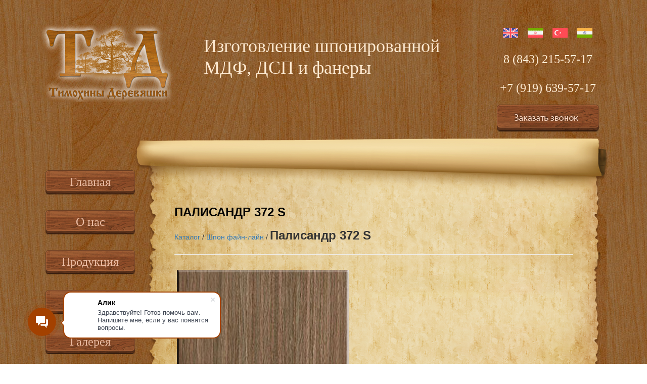

--- FILE ---
content_type: text/html; charset=UTF-8
request_url: https://www.tderevo.ru/products/123.html
body_size: 5050
content:
<!DOCTYPE HTML>
<html lang="ru-RU">
<head>
  <title>Палисандр 372 S | ООО "Тимохины деревяшки"</title>

  <meta name="twitter:" content="">
  <meta charset="UTF-8">
  <meta http-equiv="X-UA-Compatible" content="IE=edge">
  <meta name="keywords" content="шпон, шпонированная плита, МДФ шпонированная шпоном файн-лайн Палисандр 372 S, яркая структура файна."/>
  <meta name="description" content="Плита МДФ шпонированная шпоном файн-лайн Палисандр 372 S используется в производстве мебели, в отделке помещений, в различного рода декоративной отделке отдельных частей мебели. "/>

  <link href="https://fonts.googleapis.com/css?family=Lato:400,700" rel="stylesheet">
  <link href="/design/css/main.css" type="text/css" rel="stylesheet">
  <link rel="shortcut icon" href="/favicon.ico">

  <link rel="stylesheet" href="https://maxcdn.bootstrapcdn.com/bootstrap/3.3.7/css/bootstrap.min.css"
          integrity="sha384-BVYiiSIFeK1dGmJRAkycuHAHRg32OmUcww7on3RYdg4Va+PmSTsz/K68vbdEjh4u" crossorigin="anonymous">

   <script src="//code.jquery.com/jquery-1.12.0.min.js"></script>
   <script src="//code.jquery.com/jquery-migrate-1.2.1.min.js"></script>

  <script src="https://maxcdn.bootstrapcdn.com/bootstrap/3.3.7/js/bootstrap.min.js"
            integrity="sha384-Tc5IQib027qvyjSMfHjOMaLkfuWVxZxUPnCJA7l2mCWNIpG9mGCD8wGNIcPD7Txa"
            crossorigin="anonymous"></script>

  <!-- Facebook Pixel Code -->
<script>
!function(f,b,e,v,n,t,s){if(f.fbq)return;n=f.fbq=function(){n.callMethod?
n.callMethod.apply(n,arguments):n.queue.push(arguments)};if(!f._fbq)f._fbq=n;
n.push=n;n.loaded=!0;n.version='2.0';n.queue=[];t=b.createElement(e);t.async=!0;
t.src=v;s=b.getElementsByTagName(e)[0];s.parentNode.insertBefore(t,s)}(window,
document,'script','https://connect.facebook.net/en_US/fbevents.js');
fbq('init', '112132412810898'); // Insert your pixel ID here.
fbq('track', 'PageView');
</script>
<noscript><img height="1" width="1" style="display:none"
src="https://www.facebook.com/tr?id=112132412810898&ev=PageView&noscript=1"
/></noscript>
<!-- DO NOT MODIFY -->
<!-- End Facebook Pixel Code -->

<script type="text/javascript">(window.Image ? (new Image()) : document.createElement('img')).src = 'https://vk.com/rtrg?p=VK-RTRG-152639-fF7Pw';</script>

  <meta name="yandex-verification" content="d5d91790ff81ecf2" />
</head>
<body>
	<div id="main">
<!--		<div class="col-xs-12" style="margin-bottom: 15px;"> -->
    <div class="col-xs-12">
        <div class="col-xs-3"><div id="logo">
                <a href="/"><img style="padding-top: 50px;" src="/design/img/logo.png"/></a>
            </div>
        </div>
        <div class="col-xs-6">
            <div id="desc" style="width: 585px;font-size: 36px;padding: 55px 20px 0px 70px;text-align: left;">
                Изготовление шпонированной<br/>МДФ, ДСП и фанеры
            </div>
        </div>

<div class="col-xs-3" style="margin-top: 35px;">
        <div id="desc" style="width: 253px">

            <div class="lang">
              <ul>
                <li>
                  <button class="lang-button" data-id="0">
                    <!-- <span>English</span> -->
                    <img src="/design/img/flags/en.svg" alt="flag" />
                  </button>
                </li>
                <li>
                  <button class="lang-button" data-id="1">
                    <!-- <span>Hindi</span> -->
                    <img src="/design/img/flags/iran.svg" alt="flag" />
                  </button>
                </li>
                <li>
                  <button class="lang-button" data-id="2">
                    <!-- <span>Perska</span> -->
                    <img src="/design/img/flags/turkey.svg" alt="flag" />
                  </button>
                </li>
                <li>
                  <button class="lang-button" data-id="3">
                    <!-- <span>Turecka</span> -->
                    <img src="/design/img/flags/india.svg" alt="flag" />
                  </button>
                </li>
              </ul>
            </div>

            <span style="font-size: 24px;">8 (843) 215-57-17<br>+7 (919) 639-57-17</span>
            <p>
                <button class="callback-btn" data-toggle="modal" data-target="#callback">
                    <img src="/design/img/Button.png" alt="31">
                </button>
            </p>
        </div>
    </div>
    </div>
		<div class="clear"></div>
		<div id="menu">
		<ul style="padding: 52px 0px;">
    <li class="odd_home"><a href="/" class='menubtn'>Главная</a></li><li class="odd_about"><a href="/pages/about.html" class='menubtn'>О нас</a></li><li class="odd_products"><a href="/pages/products.html" class='menubtn'>Продукция</a></li><li class="odd_articles"><a href="/pages/articles.html" class='menubtn'>Статьи</a></li><li class="odd_gallery"><a href="/pages/gallery.html" class='menubtn'>Галерея</a></li><li class="odd_price"><a href="/pages/price.html" class='menubtn'>Прайс</a></li><li class="odd_order"><a href="/pages/order.html" class='menubtn'>Заказ</a></li><li class="odd_contacts"><a href="/pages/contacts.html" class='menubtn'>Контакты</a></li><li class="odd_sendCall"><a href="/pages/sendCall.html" class='menubtn'>Заказать звонок</a></li>
		</ul>
    <br>
    <div id="banner">
<!--	  <a href="/news/17.html"><img src="/design/img/vmebel.gif" alt="Выставка Мебель-2018" border="0"></a> -->
<!--  	  <img src="/design/img/9may.png" alt="9 мая" border="0"> -->
	  </div>
		<br>
    <span class='left_news_header'>Последние новости:</span><div class="left_news_item">23.01.2026 г.<br><a href='/news/81.html'>Плинтуса из шпонированного МДФ</a></div><div class="left_news_item">21.01.2026 г.<br><a href='/news/80.html'>Мультишпон 607S</a></div><div class="left_news_item">14.01.2026 г.<br><a href='/news/79.html'>Старый Новый год!</a></div><span class="left_news_item"><a href="/pages/news.html">Все новости...</a></span>
    <br><br>

		</div>
		<div id="content">
		<div id="contenttop"></div>
			<div id="textblock">





<H1>Палисандр 372 S</H1>
<A HREF="/pages/products.html">Каталог</A> <A HREF="/products/g.html"></A> / <A HREF="/products/g2.html">Шпон файн-лайн</A> /  <FONT SIZE='+2'><strong>Палисандр 372 S</strong></FONT><HR><img class="alignnone" title="Палисандр 372 S" src="/img/123.jpg" alt="Палисандр 372 S" width="350" /><br />Плита МДФ шпонированная шпоном файн-лайн Палисандр 372 S богата цветовой гаммой и используется в различных художественных вариантах.
			</div>
		<div id="contentbottom"></div>
		</div>
		<div class="clear"></div>
		<div id="bottom">




  <div class="col-xs-12" style="padding: 0px 5px; font-family: Conv_cyrillic_old; font-size: 12pt; color: #ffebd3; text-decoration: none; margin-bottom: 15px;">
        <!--  <div class="col-xs-3">
             <p style="font-size: 24px"><strong>Наши партнеры:</strong></p><br>
             <p><a style="color: #000; font-size: 20px;" href="http://www.avantagm.ru/">Мебель из массива дерева</a></p>


          </div>
-->
          <div class="col-xs-5">
           <p style="font-size: 24px"><strong>Контакты:</strong><p><br>
            <p style="font-size: 18px; color: #ffebd3;">Производство: тел/моб. <b style="color: #ffebd3;">+7 (919) 63-95-717</b> Роман</p> <br>
            <p style="font-size: 18px; color: #ffebd3;">Отдел продаж: тел. <b style="color: #ffebd3;">8 (843) 215-57-17</b></p>
          </div>

          <div class="col-xs-4">
             <p style="font-size: 24px"><strong>Мы в социальных сетях:</strong></p><br>
<p>
<!--  <a href="https://www.facebook.com/fanerovka/"><img class="alignleft size-full wp-image-289" src="/design/img/facebook.png"  /></a> -->
  <a href="https://vk.com/fanerovka"><img class="alignleft size-full wp-image-289" src="/design/img/vkontakte.png"  /></a>
<!--  <a href="https://www.instagram.com/tarasov5833/"><img class="alignleft size-full wp-image-289" src="/design/img/instagram.png"  /></a> -->
  <a href="https://www.youtube.com/channel/UCSJ9zvAPiK6gVR0wMSSFR5g"><img class="alignleft size-full wp-image-289" src="/design/img/youtube.png"  /></a>
</p>
<table>
<tr>
<td>
<!-- ================================= GOOGLE TRANSLATE ELEMENT ====================================== -->
<div id="google_translate_element"></div>
<script type="text/javascript">

var langTranslate = 'en,fa,hi,tr';

function googleTranslateElementInit() {
  new google.translate.TranslateElement({pageLanguage: 'ru', includedLanguages: langTranslate, layout: google.translate.TranslateElement.InlineLayout.SIMPLE}, 'google_translate_element');
}
</script>
<script type="text/javascript" src="//translate.google.com/translate_a/element.js?cb=googleTranslateElementInit"></script>

<script>
    $(function() {
      var clicksCount = 0;

      $('.lang-button').click(function() {
          var $lang = $(this).data('id');
          var $frame = $('.goog-te-menu-frame:first');
          var currentLang = $frame.contents().find('.goog-te-menu2-item span.text')[$lang];

          clicksCount++;

          if(clicksCount > 1) {
            currentLang = $frame.contents().find('.goog-te-menu2-item span.text, .goog-te-menu2-item-selected span.text')[$lang];
          }

          if (!$frame.length) {
              alert("Error: Could not find Google translate frame.");
              return false;
          }

          currentLang.click();
      });
    });
</script>

<!-- ================================= / GOOGLE TRANSLATE ELEMENT ===================================== -->
</td>
</tr>
</table>


          </div>

         </div>  <br><br>

			<div id="left">
       &copy; 2014-2026 ООО "Тимохины деревяшки"


                <ul class="footer-menu">
                    <li>
                        <a href="/pages/about.html">О нас</a>
                    </li>
                    <li>
                        <a href="/pages/products.html">Продукция</a>
                    </li>
                    <li>
                        <a href="/pages/gallery.html">Галерея</a>
                    </li>
                    <li>
                        <a href="/pages/price.html">Прайс</a>
                    </li>
                    <li>
                        <a href="/pages/order.html">Заказ</a>
                    </li>
                    <li>
                        <a href="/pages/contacts.html">Контакты</a>
                    </li>
                </ul>

			</div>


			<div id="right">

			</div>
		</div>
	</div>


    <!-- Заказать обратный звонок-->
    <div id="callback" class="modal fade" tabindex="-1" role="dialog" aria-labelledby="myModalLabel">

        <div class="modal-dialog" role="document">
            <div class="form-content">
                <button type="button" class="close" data-dismiss="modal" aria-label="Close">
                    <img src="/design/img/close.png" alt="">
                </button>

                <h2 class="callback__title">Оставьте контакты и мы с вами свяжемся
                    в течение 30 минут</h2>

                <form action="/sendCall.php" method="POST" class="callback-form">
                    <input type="hidden" name="security" value="1">

                    <div class="form-wrap">
                        <div class="form-group">
                            <label for="exampleInputEmail1">Имя</label>
                            <input type="name" class="form-control" id="name1" name="name" required>
                        </div>

                        <div class="form-group">
                            <label for="exampleInputPassword1">Телефон</label>
                            <input type="phone" class="form-control" id="phone1" name="phone" required>
                        </div>
                    </div>

                    <div class="btn-center">
                        <button type="submit" class="btn btn-default form-btn">Отправить</button>
                    </div>
                </form>

            </div>
        </div>

    </div>

    <!-- Спасибо обратный звонок-->
    <div id="callback-thx" class="modal fade" tabindex="-1" role="dialog" aria-labelledby="myModalLabel">

        <div class="modal-dialog" role="document">
            <div class="form-content">
                <button type="button" class="close" data-dismiss="modal" aria-label="Close">
                    <img src="/design/img/close.png" alt="">
                </button>

                <h2 class="callback__title">Спасибо!<br>
                    В течение 30 минут с вами свяжется
                    наш специалист</h2>

            </div>
        </div>

    </div>

    <div id="subscribe-thx" class="modal fade" tabindex="-1" role="dialog" aria-labelledby="myModalLabel">

        <div class="modal-dialog" role="document">
            <div class="form-content">
                <button type="button" class="close" data-dismiss="modal" aria-label="Close">
                    <img src="/design/img/close.png" alt="">
                </button>

                <h2 class="callback__title">Спасибо!<br>
                    Ваша заявка отправлена</h2>

            </div>
        </div>

    </div>



<script>
  (function(i,s,o,g,r,a,m){i['GoogleAnalyticsObject']=r;i[r]=i[r]||function(){
  (i[r].q=i[r].q||[]).push(arguments)},i[r].l=1*new Date();a=s.createElement(o),
  m=s.getElementsByTagName(o)[0];a.async=1;a.src=g;m.parentNode.insertBefore(a,m)
  })(window,document,'script','https://www.google-analytics.com/analytics.js','ga');

  ga('create', 'UA-91548057-1', 'auto');
  ga('send', 'pageview');

</script>

<!-- Yandex.Metrika counter -->
<script type="text/javascript" >
   (function(m,e,t,r,i,k,a){m[i]=m[i]||function(){(m[i].a=m[i].a||[]).push(arguments)};
   m[i].l=1*new Date();k=e.createElement(t),a=e.getElementsByTagName(t)[0],k.async=1,k.src=r,a.parentNode.insertBefore(k,a)})
   (window, document, "script", "https://mc.yandex.ru/metrika/tag.js", "ym");
 
   ym(29552150, "init", {
        clickmap:true,
        trackLinks:true,
        accurateTrackBounce:true
   });
</script>
<noscript><div><img src="https://mc.yandex.ru/watch/29552150" style="position:absolute; left:-9999px;" alt="" /></div></noscript>
<!-- /Yandex.Metrika counter -->

    <script>
        $(function() {

            $('.callback-form').submit(function() {
                var self = $(this);

                $.ajax({
                    type: "POST",
                    url: "/sendCall.php",
                    data: self.serialize(),
                }).done(function() {
                    $('.modal').modal('hide');

                    self.trigger('reset');

                    $('#callback-thx').modal('show');
                });

                return false;
            });
        });

        $(function() {

            $('.subscribe-form').submit(function() {
                var self = $(this);

                $.ajax({
                    type: "POST",
                    url: "/sendSubscribe.php",
                    data: self.serialize(),
                }).done(function() {
                    $('.modal').modal('hide');

                    self.trigger('reset');

                    $('#subscribe-thx').modal('show');
                });

                return false;
            });
        });

    </script>

<script>
        (function(w,d,u){
                var s=d.createElement('script');s.async=true;s.src=u+'?'+(Date.now()/60000|0);
                var h=d.getElementsByTagName('script')[0];h.parentNode.insertBefore(s,h);
        })(window,document,'https://cdn-ru.bitrix24.ru/b23689456/crm/site_button/loader_4_cj0hwt.js');
</script>
</body>
</html>


--- FILE ---
content_type: text/css
request_url: https://www.tderevo.ru/design/css/main.css
body_size: 3036
content:
@font-face {
    font-family: 'Conv_cyrillic_old';
    src: url('/fonts/cyrillic_old.eot');
    src: local('☺'), url('/fonts/cyrillic_old.woff') format('woff'), url('/fonts/cyrillic_old.ttf') format('truetype'), url('/fonts/cyrillic_old.svg') format('svg');
    font-weight: normal;
    font-style: normal;
}
body {
    padding: 0;
    margin: 0;
    background: #8f6030 url(/design/img/back.jpg) top left repeat;
    /*	background-size: cover; */
    font-family: Conv_cyrillic_old;
    min-width: 1200px;
    font-size: 12pt;
}

body p{
    font-family: Lato;
    color: #000000;
    font-size: 13pt;
}

a img {
    border: none;
}
.clear {
    clear: both;
    height: 0px !important;
}
#main {
    width: 1200px;
    position: relative;
    left: 50%;
    margin-left: -600px;
}
#logo {
    position: absolute;
}
#desc {
    display: block;
    float: right;
    width: 750px;
    text-align: center;
    font-family: Conv_cyrillic_old;
    font-size: 48px;
    color: #ffebd3;
    line-height: 1.2;
    margin-top: 15px;
/*    margin-bottom: 50px;*/
}
#menu {
    position: absolute;
    margin-left: 50px;
    width: 140px;
}
#menu ul {
    padding: 0px;
    margin: 0px;
    list-style: none;
    display: block;
}
#menu a.news{
    color: #D6BA98;
    font-size: 24px;
    text-decoration: none;
}

#menu ul li {
  text-align: center;
}

#menu ul a {
  display: inline-block;
  min-width: 177px;
  min-height: 49px;
  margin-bottom: 30px;

  background-image: url(../img/menu-bg.png);
  background-repeat: no-repeat;
  background-position: 50% 100%;

  text-decoration: none;
  font-family: Conv_cyrillic_old;
  color: #ebbca3;
  font-size: 24px;
  line-height: 49px;
}

.odd {
    padding-left: 7px;
}

.odd_sendCall{
  display: none;
}

.menubtn {  z-index:10;}

.menubtn:active {  position: relative;
    top:3px;
    left: 3px;
}

.left_news_header {
    font-weight: bold;
    font-size: 80%;
    font-style: italic;
    width: 160px;
    margin-left: 20px;
    font-family: CyrillicOld sans-serif;
    color: #000000;
    margin-left: -17px;
    font-size: 13pt;

}

.left_news_item {
    font-size: 90%;
    width: 160px;
    margin: 5px;
    margin-left: 20px;
    font-family: CyrillicOld sans-serif;
    color: #000000;
    font-size: 11pt;
}

.left_news_item a {
    text-decoration: none;
    font-weight: bold;
    color: #ffebd3;
}

#content {
    width: 939px;
    /*	height: 493px;*/

    float: left;
    margin-left: 225px;
    background: transparent url(/design/img/roolmid.png) top left repeat-y;
}
#contenttop {
    width: 939px;
    /*	height: 174px;*/
    height: 123px;
    background: transparent url(/design/img/rooltop.png) top left no-repeat;
    position: relative;
    top: -10px;
}
#contentbottom {
    width: 939px;
    /*	height: 185px;*/
    height: 140px;
    background: transparent url(/design/img/roolbot.png) top left no-repeat;
    position: relative;
    top: 10px;
    float: left;
}
#textonly {
    width: 939px;
    float: left;
    margin-left: 225px;
}
#textonly h2 {
    color: #ffebd3;
    text-transform: uppercase;
    font-size: 28px;
}
#textonly div p {
    color: #ffebd3;
    font-family: Conv_cyrillic_old;
    font-size: 12pt;
    margin-top: 0px;
}
#textblock {
    margin: 0px 70px 0px 80px;
    min-height: 1000px;
}
#textblock h1 {
    margin: 0px;
    margin-bottom: 16px;
    padding: 0px;

    font-size: 24px;
    font-weight: bold;
    text-transform: uppercase;
    color: #000;
}
#textblock div {
    scrollbar-base-color: #e4cb95;
}
#textblock div p {

    font-size: 12pt;
    color: #000;
    margin-top: 0px;
}
#bottom {
    margin-left: 50px;
    margin-bottom: 50px;
    position: relative;
    top: 20px;
}
#bottom #left {
}
#bottom img {
    float: left;
}
#bottom p {
    font-family: Conv_cyrillic_old;
    /*font-size: 30px;*/
    color: #ffebd3;
    float: left;
    /*margin: 19px 0px 0px 5px;*/
}
#bottom #right {
    float: right;
    /*	margin: 27px 50px 0px 0px;*/
}
#bottom #right a,  #bottom #left{
    padding: 0px 5px;
    font-family: Conv_cyrillic_old;
    font-size: 17pt;
    color: #ffebd3;
    text-decoration: none;
}
#bottom #right a:hover {
    text-decoration: underline;
}
.catlinks {
    float: left;
    width: 150px !important;
    height: auto !important;
    margin: 5px;
    padding: 0px;
    text-align: center;
}
.catlinks a {
    color: #462406;
    text-decoration: none;
}
#textonly .catlinks a {
  color: #ffebd3;
}

body img{
  padding: 10px 5px;
}

body td {
  font-size: 14pt;
}

#form{
    display: block;
    z-index: 2;
    position: absolute;
    top: 450px;
}

#menu img{
    max-width: 191px;
    max-height: 73px;
}

#banner img{
    max-width: 150px;
    max-height: 200px;
}
.carousel-control {
    background-image: none !important;
}

#myCarousel .carousel-inner{
    min-height: 322px;
    box-shadow: inset 0 2px 16px #907649;
    background-color: rgba(0,0,0, 0.1);
}

#myCarousel .carousel-inner .container {
    padding: 25px 30px;
}

#myCarousel .item .slider-left img {
    padding: 0;

    border: 1px solid rgba(0, 0, 0, 0.6);
    box-shadow: inset 0 0 13.5px 1.5px rgba(0, 0, 0, 0.4);
}

.slider-left {
    width: 55.5%;
    float: left;
}
.slider-right {
    width: 44.5%;
    float: left;
}

#myCarousel .carousel-caption {
    position: static;
    padding: 0;
    text-align: center;
}

#myCarousel h1 {
    text-shadow: 0.5px 0.9px 0 rgba(255, 255, 255, 0.41);
    color: #93522c;
    font-size: 30px;
    font-weight: 400;
    text-transform: none;
}

#myCarousel .carousel-caption  p {
    text-shadow: 0.5px 0.9px 1px #785a36;
    color: #fff;
    font-size: 16px;
    font-weight: 500;
    font-family: "Lato", sans-serif;
    margin-bottom: 0;
}

#myCarousel .carousel-caption .text {
    padding: 0 0 0 30px;
}

#myCarousel .carousel-indicators {
    position: static;
    margin-left: 0;
}

#myCarousel .carousel-indicators > div {
    display: inline-block;
    width: 16px;
    height: 16px;

    opacity: 0.46;
    background-color: #fefefe;
    border: 1px solid #9b9b9b;
    border-radius: 3px;
}

#myCarousel .carousel-indicators > div.active {
    opacity: 0.55;
    background-color: black;
    box-shadow: inset 0.5px 0.9px 4px rgba(0, 0, 0, 0.25), 0.5px 0.9px 0 rgba(255, 255, 255, 0.75);
    border: 1px solid transparent;
}

#myCarousel .carousel-control {
    position: static;
    opacity: 1;
}
#myCarousel .carousel-control span {
    display: inline-block;
    position: static;
    margin: 0;
    color: #8e7646;
}

#myCarousel .slider-controls {
    text-align: center;
    padding-top: 15px;
}

#myCarousel .slider-controls  > * {
    display: inline-block;
    vertical-align: middle;
    width: auto;
}

.footer-menu {
    padding: 0;
    margin: 0;
    list-style-type: none;

    float: right;
}
.footer-menu:after {
    content: '';
    clear: both;
    display: table;
}

.footer-menu  li {
    display: inline-block;
    margin-right: 5px;
}

.footer-menu  li:last-child {
    margin-right: 0;
}

.footer-menu  a {
    color: #ffffff;
}

.footer-menu  a:hover {
    color: #fff;
}

.callback-btn {
    background-color: transparent;
    border: none;
}

.callback-btn:focus {
    outline: none;
}

.modal .form-content {
    min-height: 523px;

    padding-top: 145px;
    padding-left: 140px;
    padding-right: 140px;
    padding-bottom: 20px;

    background-image: url(/design/img/callback-bg.png);
    background-repeat: no-repeat;
    background-position: 50% 100%;
}

#callback-thx .form-content {
    padding-top: 220px;
}

.modal {
    text-align: center;
    padding: 0!important;
}

.modal:before {
    content: '';
    display: inline-block;
    height: 100%;
    vertical-align: middle;
    margin-right: -4px;
}

.modal-dialog {
    width: 822px !important;

    display: inline-block;
    text-align: left;
    vertical-align: middle;
}

button.close {
    position: absolute;
    top: 75px;
    right: 50px;
    font-size: 23px;
    opacity: 0.85;
}

button.close:focus {
    outline: none;
}

.callback__title {
    margin-top: 0;
    margin-bottom: 25px;

    text-align: center;
    font-family: Conv_cyrillic_old;
    color: #441b04;
    font-size: 24px;
    font-weight: 400;
    line-height: 24px;
}

.modal .form-wrap:after {
    content: '';
    display: table;
    clear: both;
}

.modal .form-wrap > * {
    float: left;
    width: 47%;
    margin-bottom: 30px;
}

.modal .form-wrap > *:last-child {
    float: right;
}

.modal label,
.subscribe label {
    color: #441b04;
    font-family: Conv_cyrillic_old;
    font-size: 18px;
    font-weight: 400;
}

button.form-btn {
    padding: 0 17px;
    border: none;
    background-color: transparent;
    border-radius: 0;

    background-image: url(../img/callback-btn.png);
    background-repeat: no-repeat;
    background-position: 50% 100%;

    font-family: Conv_cyrillic_old;
    color: #441b04;
    font-size: 26px;
    font-weight: 400;
    line-height: 67px;
}

button.form-btn:hover,
button.form-btn:active {
    background-color: transparent;
    background-image: url(../img/callback-btn.png);
    box-shadow: none;
}

button.form-btn:focus {
    outline: none;
    background-color: transparent;
}

.btn-center {
    text-align: center;
}

.modal .form-control,
.subscribe  .form-control{
    border: 1px solid darkgrey;
    border-radius: 0;
}


.slider-list__item:after {
  content: '';
  display: table;
  clear: both;
}

.slider-list__left {
  float: left;
  width: 54%;
  text-shadow: 0.5px 0.9px 1px #785a36;
  color: #fff;
  font-size: 14px;
  line-height: 1.2;
  font-weight: 500;
  font-family: "Lato", sans-serif;
  text-align: left;
}

.slider-list__right{
  float: right;
  width: 46%;
  color: #494949;
  font-family: "Lato", sans-serif;
  font-size: 13px;
  line-height: 1.2;
  font-weight: 500;
  text-align: right;
}

.slider-btn {
  display: inline-block;
  min-width: 177px;
  min-height: 49px;

  line-height: 49px;
  text-align: center;

  background-image: url(../img/menu-bg.png);
  background-repeat: no-repeat;
  background-position: 50% 100%;

  color: #ebbca3;
  font-size: 16px;
}

.slider-btn:hover,
.slider-btn:active {
  text-decoration: none;
  color: #ebbca3;
}

.article a {
  color: #000;
}

/**
** google translate style
**/
div#google_translate_element div.goog-te-gadget-simple{background: transparent; border:none;  font-family: Conv_cyrillic_old; font-size: 17px; margin-top: 5px !important;}
div#google_translate_element div.goog-te-gadget-simple a.goog-te-menu-value span{color: #ffebd3; }
div#google_translate_element div.goog-te-gadget-simple a.goog-te-menu-value span:hover{color:#ffffff;}

#google_translate_element img { display:none; }
#google_translate_element { margin-left: 20px; }
/**
** end google translate style
**/

.lang  ul {
 font-size: 14px;
list-style-type: none;
margin:0;
padding: 0;
}

.lang img {
padding: 0;
}

.lang li {
display: inline-block;
margin-right: 15px;
}

.lang li:last-child {
margin-right: 0;
}

.lang-button {
border: none;
background-color: transparent;
padding: 0;
}

.lang img {
display: inline-block;
width: 30px;
height: 30px;
}

#google_translate_element {
display: none;
}

.features {
  margin-bottom: 50px;
  padding-top: 68px;
  text-align: center;
}

.icon-years {
display: inline-block;
width: 49px;
height: 49px;

background-image: url('../img/main/icon-years.png');
background-repeat: no-repeat;
}

.icon-places {
display: inline-block;
width: 51px;
height: 35px;

background-image: url('../img/main/icon-places.png');
background-repeat: no-repeat;
}

.icon-tools {
display: inline-block;
width: 40px;
height: 40px;

background-image: url('../img/main/icon-tools.png');
background-repeat: no-repeat;
}

.icon-sertificat {
display: inline-block;
width: 31px;
height: 40px;

background-image: url('../img/main/icon-sertificat.png');
background-repeat: no-repeat;
}


.features__item {
    margin-right: 13px;
    max-width: 203px;
   min-height: 55px;
   display: inline-block;
   vertical-align: top;
}

.features__item:last-child {
margin-right: 0;
}

.features__item-description {
color: #000000;
font-family: "Lato", sans-serif;
font-size: 16px;
font-weight: 700;
}

.our-productions {
margin-bottom: 30px;
}

.our-productions__title {
margin-top: 0;
margin-bottom: 40px;
text-align: center;
color: #441b04;
font-family: Conv_cyrillic_old;
font-size: 26px;
font-weight: 400;
line-height: 40px;
text-transform: uppercase;
}

.our-productions__item {
display: inline-block;
text-align: center;
vertical-align: top;
width: 384px;
min-height: 319px;
padding: 23px 17px;

margin-right: 16px;
margin-bottom: 40px;
background-image: url('../img/main/main-prod-bg.png');
background-repeat: no-repeat;
background-size: 100% auto;
}

.our-productions__item:nth-of-type(2n) {
margin-right: 0
}

.our-productions__item img {
display: block;
padding: 0;
}

.our-productions__item-title {
color: #ffffff;
font-family: "Lato", sans-serif;
font-weight: 700;
font-size: 16px;
}

.our-productions__item-description {
padding: 0 16px;
color: #ffffff !important;
 font-family: "Lato", sans-serif;
font-weight: 700;
font-size: 14px !important;
line-height: 1.2;
}

.subscribe .form-wrap > * {
display: inline-block;
}

.subscribe  .form-group {
width: 220px;
margin-right: 30px;
}

.subscribe {
    max-width: 88%;
    margin: 0 auto;
}

#subscribe-thx .callback__title {
margin-top: 66px;
}

.price td, .price th {
  text-align: center;
}


--- FILE ---
content_type: text/plain
request_url: https://www.google-analytics.com/j/collect?v=1&_v=j102&a=2104890872&t=pageview&_s=1&dl=https%3A%2F%2Fwww.tderevo.ru%2Fproducts%2F123.html&ul=en-us%40posix&dt=%D0%9F%D0%B0%D0%BB%D0%B8%D1%81%D0%B0%D0%BD%D0%B4%D1%80%20372%20S%20%7C%20%D0%9E%D0%9E%D0%9E%20%22%D0%A2%D0%B8%D0%BC%D0%BE%D1%85%D0%B8%D0%BD%D1%8B%20%D0%B4%D0%B5%D1%80%D0%B5%D0%B2%D1%8F%D1%88%D0%BA%D0%B8%22&sr=1280x720&vp=1280x720&_u=IEBAAEABAAAAACAAI~&jid=1421305571&gjid=905004600&cid=1367126187.1769331632&tid=UA-91548057-1&_gid=1349338416.1769331632&_r=1&_slc=1&z=1591296642
body_size: -449
content:
2,cG-2BF5QN3ZVF

--- FILE ---
content_type: image/svg+xml
request_url: https://www.tderevo.ru/design/img/flags/iran.svg
body_size: 43559
content:
<?xml version="1.0" encoding="iso-8859-1"?>
<!-- Generator: Adobe Illustrator 19.0.0, SVG Export Plug-In . SVG Version: 6.00 Build 0)  -->
<svg version="1.1" id="Layer_1" xmlns="http://www.w3.org/2000/svg" xmlns:xlink="http://www.w3.org/1999/xlink" x="0px" y="0px"
	 viewBox="0 0 512.005 512.005" style="enable-background:new 0 0 512.005 512.005;" xml:space="preserve">
<path style="fill:#73AF00;" d="M512,200.094H0V97.106c0-4.875,3.953-8.828,8.828-8.828h494.345c4.875,0,8.828,3.953,8.828,8.828
	V200.094z"/>
<path style="fill:#FF4B55;" d="M503.172,423.727H8.828c-4.875,0-8.828-3.953-8.828-8.828V311.911h512v102.988
	C512,419.774,508.047,423.727,503.172,423.727z"/>
<g>
	<rect y="200.091" style="fill:#F5F5F5;" width="512" height="111.812"/>
	<path style="fill:#F5F5F5;" d="M1.389,194.178h0.077c0.767,0,1.389-0.621,1.389-1.389v-3.008c0-0.767,0.621-1.389,1.389-1.389
		h5.827c0.767,0,1.389,0.621,1.389,1.389v3.008c0,0.767,0.621,1.389,1.389,1.389h11.502c0.767,0,1.389-0.621,1.389-1.389v-5.938
		c0-0.767-0.621-1.389-1.389-1.389h-5.79c-0.767,0-1.389,0.621-1.389,1.389v0.152c0,0.767,0.621,1.389,1.389,1.389h2.935
		c0.767,0,1.389,0.621,1.389,1.389v0.151c0,0.767-0.621,1.389-1.389,1.389h-5.792c-0.767,0-1.389-0.621-1.389-1.389v-3.081
		c0-0.767-0.621-1.389-1.389-1.389H1.389c-0.767,0-1.389,0.621-1.389,1.389v5.938C0,193.555,0.621,194.178,1.389,194.178z
		 M7.137,194.178h0.079c0.767,0,1.389-0.621,1.389-1.389v-0.079c0-0.767-0.621-1.389-1.389-1.389H7.137
		c-0.767,0-1.389,0.621-1.389,1.389v0.079C5.748,193.555,6.37,194.178,7.137,194.178z M1.389,182.533h34.423
		c0.767,0,1.389-0.621,1.389-1.389v-0.152c0-0.767-0.621-1.389-1.389-1.389H1.389c-0.767,0-1.389,0.621-1.389,1.389v0.152
		C0,181.912,0.621,182.533,1.389,182.533z M35.811,194.178h-5.79c-0.767,0-1.389-0.621-1.389-1.389v-5.938
		c0-0.767,0.621-1.389,1.389-1.389h8.648c0.767,0,1.389-0.621,1.389-1.389v-3.081c0-0.767,0.621-1.389,1.389-1.389h0.077
		c0.767,0,1.389,0.621,1.389,1.389v8.94c0,0.767,0.621,1.389,1.389,1.389h0.079c0.767,0,1.389-0.621,1.389-1.389v-8.94
		c0-0.767,0.621-1.389,1.389-1.389h0.077c0.767,0,1.389,0.621,1.389,1.389v8.94c0,0.767,0.621,1.389,1.389,1.389h0.115
		c0.767,0,1.389-0.621,1.389-1.389v-8.94c0-0.767,0.621-1.389,1.389-1.389h0.042c0.767,0,1.389,0.621,1.389,1.389v11.797
		c0,0.767-0.621,1.389-1.389,1.389H41.447c-0.767,0-1.389-0.621-1.389-1.389v-3.008c0-0.767-0.621-1.389-1.389-1.389h-5.79
		c-0.767,0-1.389,0.621-1.389,1.389v0.151c0,0.767,0.621,1.389,1.389,1.389h2.933c0.767,0,1.389,0.621,1.389,1.389v0.079
		C37.201,193.555,36.578,194.178,35.811,194.178z"/>
	<path style="fill:#F5F5F5;" d="M58.618,194.178h0.115c0.767,0,1.389-0.621,1.389-1.389v-3.008c0-0.767,0.621-1.389,1.389-1.389
		h5.754c0.767,0,1.389,0.621,1.389,1.389v3.008c0,0.767,0.621,1.389,1.389,1.389h11.502c0.767,0,1.389-0.621,1.389-1.389v-5.938
		c0-0.767-0.621-1.389-1.389-1.389h-5.79c-0.767,0-1.389,0.621-1.389,1.389v0.152c0,0.767,0.621,1.389,1.389,1.389h2.935
		c0.767,0,1.389,0.621,1.389,1.389v0.151c0,0.767-0.621,1.389-1.389,1.389H72.9c-0.767,0-1.389-0.621-1.389-1.389v-3.081
		c0-0.767-0.621-1.389-1.389-1.389H58.618c-0.767,0-1.389,0.621-1.389,1.389v5.938C57.23,193.555,57.852,194.178,58.618,194.178z
		 M64.331,194.178h0.077c0.767,0,1.389-0.621,1.389-1.389v-0.079c0-0.767-0.621-1.389-1.389-1.389h-0.077
		c-0.767,0-1.389,0.621-1.389,1.389v0.079C62.943,193.555,63.564,194.178,64.331,194.178z M58.618,182.533h34.388
		c0.767,0,1.389-0.621,1.389-1.389v-0.152c0-0.767-0.621-1.389-1.389-1.389H58.618c-0.767,0-1.389,0.621-1.389,1.389v0.152
		C57.23,181.912,57.852,182.533,58.618,182.533z M93.006,194.178h-5.827c-0.767,0-1.389-0.621-1.389-1.389v-5.938
		c0-0.767,0.621-1.389,1.389-1.389h8.648c0.767,0,1.389-0.621,1.389-1.389v-3.081c0-0.767,0.621-1.389,1.389-1.389h0.115
		c0.767,0,1.389,0.621,1.389,1.389v8.94c0,0.767,0.621,1.389,1.389,1.389h0.115c0.767,0,1.389-0.621,1.389-1.389v-8.94
		c0-0.767,0.621-1.389,1.389-1.389h0.042c0.767,0,1.389,0.621,1.389,1.389v8.94c0,0.767,0.621,1.389,1.389,1.389h0.115
		c0.767,0,1.389-0.621,1.389-1.389v-8.94c0-0.767,0.621-1.389,1.389-1.389h0.077c0.767,0,1.389,0.621,1.389,1.389v11.797
		c0,0.767-0.621,1.389-1.389,1.389H98.607c-0.767,0-1.389-0.621-1.389-1.389v-3.008c0-0.767-0.621-1.389-1.389-1.389h-5.754
		c-0.767,0-1.389,0.621-1.389,1.389v0.151c0,0.767,0.621,1.389,1.389,1.389h2.935c0.767,0,1.389,0.621,1.389,1.389v0.079
		C94.394,193.555,93.773,194.178,93.006,194.178z"/>
	<path style="fill:#F5F5F5;" d="M115.814,194.178h0.077c0.767,0,1.389-0.621,1.389-1.389v-3.008c0-0.767,0.621-1.389,1.389-1.389
		h5.792c0.767,0,1.389,0.621,1.389,1.389v3.008c0,0.767,0.621,1.389,1.389,1.389h11.538c0.767,0,1.389-0.621,1.389-1.389v-5.938
		c0-0.767-0.621-1.389-1.389-1.389h-5.79c-0.767,0-1.389,0.621-1.389,1.389v0.152c0,0.767,0.621,1.389,1.389,1.389h2.935
		c0.767,0,1.389,0.621,1.389,1.389v0.151c0,0.767-0.621,1.389-1.389,1.389h-5.827c-0.767,0-1.389-0.621-1.389-1.389v-3.081
		c0-0.767-0.621-1.389-1.389-1.389h-11.502c-0.767,0-1.389,0.621-1.389,1.389v5.938
		C114.424,193.555,115.047,194.178,115.814,194.178z M121.526,194.178h0.077c0.767,0,1.389-0.621,1.389-1.389v-0.079
		c0-0.767-0.621-1.389-1.389-1.389h-0.077c-0.767,0-1.389,0.621-1.389,1.389v0.079C120.137,193.555,120.759,194.178,121.526,194.178
		z M115.814,182.533h34.424c0.767,0,1.389-0.621,1.389-1.389v-0.152c0-0.767-0.621-1.389-1.389-1.389h-34.424
		c-0.767,0-1.389,0.621-1.389,1.389v0.152C114.424,181.912,115.047,182.533,115.814,182.533z M150.238,194.178h-5.827
		c-0.767,0-1.389-0.621-1.389-1.389v-5.938c0-0.767,0.621-1.389,1.389-1.389h8.646c0.767,0,1.389-0.621,1.389-1.389v-3.081
		c0-0.767,0.621-1.389,1.389-1.389h0.079c0.767,0,1.389,0.621,1.389,1.389v8.94c0,0.767,0.621,1.389,1.389,1.389h0.115
		c0.767,0,1.389-0.621,1.389-1.389v-8.94c0-0.767,0.621-1.389,1.389-1.389h0.115c0.767,0,1.389,0.621,1.389,1.389v8.94
		c0,0.767,0.621,1.389,1.389,1.389h0.042c0.767,0,1.389-0.621,1.389-1.389v-8.94c0-0.767,0.621-1.389,1.389-1.389h0.077
		c0.767,0,1.389,0.621,1.389,1.389v11.797c0,0.767-0.621,1.389-1.389,1.389h-11.54c-0.767,0-1.389-0.621-1.389-1.389v-3.008
		c0-0.767-0.621-1.389-1.389-1.389h-5.79c-0.767,0-1.389,0.621-1.389,1.389v0.151c0,0.767,0.621,1.389,1.389,1.389h2.973
		c0.767,0,1.389,0.621,1.389,1.389v0.079C151.627,193.555,151.005,194.178,150.238,194.178z"/>
	<path style="fill:#F5F5F5;" d="M173.007,194.178h0.077c0.767,0,1.389-0.621,1.389-1.389v-3.008c0-0.767,0.621-1.389,1.389-1.389
		h5.79c0.767,0,1.389,0.621,1.389,1.389v3.008c0,0.767,0.621,1.389,1.389,1.389h11.54c0.767,0,1.389-0.621,1.389-1.389v-5.938
		c0-0.767-0.621-1.389-1.389-1.389h-5.827c-0.767,0-1.389,0.621-1.389,1.389v0.152c0,0.767,0.621,1.389,1.389,1.389h2.935
		c0.767,0,1.389,0.621,1.389,1.389v0.151c0,0.767-0.621,1.389-1.389,1.389h-5.79c-0.767,0-1.389-0.621-1.389-1.389v-3.081
		c0-0.767-0.621-1.389-1.389-1.389h-11.502c-0.767,0-1.389,0.621-1.389,1.389v5.938
		C171.619,193.555,172.241,194.178,173.007,194.178z M178.72,194.178h0.077c0.767,0,1.389-0.621,1.389-1.389v-0.079
		c0-0.767-0.621-1.389-1.389-1.389h-0.077c-0.767,0-1.389,0.621-1.389,1.389v0.079C177.332,193.555,177.953,194.178,178.72,194.178z
		 M173.007,182.533h34.388c0.767,0,1.389-0.621,1.389-1.389v-0.152c0-0.767-0.621-1.389-1.389-1.389h-34.388
		c-0.767,0-1.389,0.621-1.389,1.389v0.152C171.619,181.912,172.241,182.533,173.007,182.533z M207.395,194.178h-5.827
		c-0.767,0-1.389-0.621-1.389-1.389v-5.938c0-0.767,0.621-1.389,1.389-1.389h8.721c0.767,0,1.389-0.621,1.389-1.389v-3.081
		c0-0.767,0.621-1.389,1.389-1.389h0.077c0.767,0,1.389,0.621,1.389,1.389v8.94c0,0.767,0.621,1.389,1.389,1.389h0.042
		c0.767,0,1.389-0.621,1.389-1.389v-8.94c0-0.767,0.621-1.389,1.389-1.389h0.115c0.767,0,1.389,0.621,1.389,1.389v8.94
		c0,0.767,0.621,1.389,1.389,1.389h0.079c0.767,0,1.389-0.621,1.389-1.389v-8.94c0-0.767,0.621-1.389,1.389-1.389h0.077
		c0.767,0,1.389,0.621,1.389,1.389v11.797c0,0.767-0.621,1.389-1.389,1.389h-11.507c-0.767,0-1.389-0.621-1.389-1.389v-3.008
		c0-0.767-0.621-1.389-1.389-1.389h-5.827c-0.767,0-1.389,0.621-1.389,1.389v0.151c0,0.767,0.621,1.389,1.389,1.389h2.935
		c0.767,0,1.389,0.621,1.389,1.389v0.079C208.783,193.555,208.162,194.178,207.395,194.178z"/>
	<path style="fill:#F5F5F5;" d="M230.2,194.178h0.079c0.767,0,1.389-0.621,1.389-1.389v-3.008c0-0.767,0.621-1.389,1.389-1.389h5.79
		c0.767,0,1.389,0.621,1.389,1.389v3.008c0,0.767,0.621,1.389,1.389,1.389h11.54c0.767,0,1.389-0.621,1.389-1.389v-5.938
		c0-0.767-0.621-1.389-1.389-1.389h-5.827c-0.767,0-1.389,0.621-1.389,1.389v0.152c0,0.767,0.621,1.389,1.389,1.389h2.97
		c0.767,0,1.389,0.621,1.389,1.389v0.151c0,0.767-0.621,1.389-1.389,1.389h-5.79c-0.767,0-1.389-0.621-1.389-1.389v-3.081
		c0-0.767-0.621-1.389-1.389-1.389h-11.54c-0.767,0-1.389,0.621-1.389,1.389v5.938C228.812,193.555,229.433,194.178,230.2,194.178z
		 M235.95,194.178h0.042c0.767,0,1.389-0.621,1.389-1.389v-0.079c0-0.767-0.621-1.389-1.389-1.389h-0.042
		c-0.767,0-1.389,0.621-1.389,1.389v0.079C234.561,193.555,235.183,194.178,235.95,194.178z M230.2,182.533h34.425
		c0.767,0,1.389-0.621,1.389-1.389v-0.152c0-0.767-0.621-1.389-1.389-1.389H230.2c-0.767,0-1.389,0.621-1.389,1.389v0.152
		C228.812,181.912,229.433,182.533,230.2,182.533z M264.626,194.178h-5.827c-0.767,0-1.389-0.621-1.389-1.389v-5.938
		c0-0.767,0.621-1.389,1.389-1.389h8.684c0.767,0,1.389-0.621,1.389-1.389v-3.081c0-0.767,0.621-1.389,1.389-1.389h0.077
		c0.767,0,1.389,0.621,1.389,1.389v8.94c0,0.767,0.621,1.389,1.389,1.389h0.079c0.767,0,1.389-0.621,1.389-1.389v-8.94
		c0-0.767,0.621-1.389,1.389-1.389h0.077c0.767,0,1.389,0.621,1.389,1.389v8.94c0,0.767,0.621,1.389,1.389,1.389h0.077
		c0.767,0,1.389-0.621,1.389-1.389v-8.94c0-0.767,0.621-1.389,1.389-1.389h0.079c0.767,0,1.389,0.621,1.389,1.389v11.797
		c0,0.767-0.621,1.389-1.389,1.389h-11.502c-0.767,0-1.389-0.621-1.389-1.389v-3.008c0-0.767-0.621-1.389-1.389-1.389h-5.827
		c-0.767,0-1.389,0.621-1.389,1.389v0.151c0,0.767,0.621,1.389,1.389,1.389h2.97c0.767,0,1.389,0.621,1.389,1.389v0.079
		C266.014,193.555,265.393,194.178,264.626,194.178z"/>
	<path style="fill:#F5F5F5;" d="M287.395,194.178h0.079c0.767,0,1.389-0.621,1.389-1.389v-3.008c0-0.767,0.621-1.389,1.389-1.389
		h5.79c0.767,0,1.389,0.621,1.389,1.389v3.008c0,0.767,0.621,1.389,1.389,1.389h11.54c0.767,0,1.389-0.621,1.389-1.389v-5.938
		c0-0.767-0.621-1.389-1.389-1.389h-5.792c-0.767,0-1.389,0.621-1.389,1.389v0.152c0,0.767,0.621,1.389,1.389,1.389h2.899
		c0.767,0,1.389,0.621,1.389,1.389v0.151c0,0.767-0.621,1.389-1.389,1.389h-5.754c-0.767,0-1.389-0.621-1.389-1.389v-3.081
		c0-0.767-0.621-1.389-1.389-1.389h-11.54c-0.767,0-1.389,0.621-1.389,1.389v5.938C286.006,193.555,286.628,194.178,287.395,194.178
		z M293.144,194.178h0.042c0.767,0,1.389-0.621,1.389-1.389v-0.079c0-0.767-0.621-1.389-1.389-1.389h-0.042
		c-0.767,0-1.389,0.621-1.389,1.389v0.079C291.756,193.555,292.377,194.178,293.144,194.178z M287.395,182.533h34.424
		c0.767,0,1.389-0.621,1.389-1.389v-0.152c0-0.767-0.621-1.389-1.389-1.389h-34.424c-0.767,0-1.389,0.621-1.389,1.389v0.152
		C286.006,181.912,286.628,182.533,287.395,182.533z M321.82,194.178h-5.79c-0.767,0-1.389-0.621-1.389-1.389v-5.938
		c0-0.767,0.621-1.389,1.389-1.389h8.646c0.767,0,1.389-0.621,1.389-1.389v-3.081c0-0.767,0.621-1.389,1.389-1.389h0.079
		c0.767,0,1.389,0.621,1.389,1.389v8.94c0,0.767,0.621,1.389,1.389,1.389h0.077c0.767,0,1.389-0.621,1.389-1.389v-8.94
		c0-0.767,0.621-1.389,1.389-1.389h0.079c0.767,0,1.389,0.621,1.389,1.389v8.94c0,0.767,0.621,1.389,1.389,1.389h0.077
		c0.767,0,1.389-0.621,1.389-1.389v-8.94c0-0.767,0.621-1.389,1.389-1.389h0.079c0.767,0,1.389,0.621,1.389,1.389v11.797
		c0,0.767-0.621,1.389-1.389,1.389h-11.505c-0.767,0-1.389-0.621-1.389-1.389v-3.008c0-0.767-0.621-1.389-1.389-1.389h-5.826
		c-0.767,0-1.389,0.621-1.389,1.389v0.151c0,0.767,0.621,1.389,1.389,1.389h2.97c0.767,0,1.389,0.621,1.389,1.389v0.079
		C323.209,193.555,322.586,194.178,321.82,194.178z"/>
	<path style="fill:#F5F5F5;" d="M344.589,194.178h0.079c0.767,0,1.389-0.621,1.389-1.389v-3.008c0-0.767,0.621-1.389,1.389-1.389
		h5.826c0.767,0,1.389,0.621,1.389,1.389v3.008c0,0.767,0.621,1.389,1.389,1.389h11.505c0.767,0,1.389-0.621,1.389-1.389v-5.938
		c0-0.767-0.621-1.389-1.389-1.389h-5.792c-0.767,0-1.389,0.621-1.389,1.389v0.152c0,0.767,0.621,1.389,1.389,1.389h2.973
		c0.767,0,1.389,0.621,1.389,1.389v0.151c0,0.767-0.621,1.389-1.389,1.389h-5.865c-0.767,0-1.389-0.621-1.389-1.389v-3.081
		c0-0.767-0.621-1.389-1.389-1.389h-11.502c-0.767,0-1.389,0.621-1.389,1.389v5.938
		C343.201,193.555,343.822,194.178,344.589,194.178z M350.302,194.178h0.115c0.767,0,1.389-0.621,1.389-1.389v-0.079
		c0-0.767-0.621-1.389-1.389-1.389h-0.115c-0.767,0-1.389,0.621-1.389,1.389v0.079C348.913,193.555,349.535,194.178,350.302,194.178
		z M344.589,182.533h34.424c0.767,0,1.389-0.621,1.389-1.389v-0.152c0-0.767-0.621-1.389-1.389-1.389h-34.424
		c-0.767,0-1.389,0.621-1.389,1.389v0.152C343.201,181.912,343.822,182.533,344.589,182.533z M379.015,194.178h-5.79
		c-0.767,0-1.389-0.621-1.389-1.389v-5.938c0-0.767,0.621-1.389,1.389-1.389h8.646c0.767,0,1.389-0.621,1.389-1.389v-3.081
		c0-0.767,0.621-1.389,1.389-1.389h0.079c0.767,0,1.389,0.621,1.389,1.389v8.94c0,0.767,0.621,1.389,1.389,1.389h0.077
		c0.767,0,1.389-0.621,1.389-1.389v-8.94c0-0.767,0.621-1.389,1.389-1.389h0.079c0.767,0,1.389,0.621,1.389,1.389v8.94
		c0,0.767,0.621,1.389,1.389,1.389h0.115c0.767,0,1.389-0.621,1.389-1.389v-8.94c0-0.767,0.621-1.389,1.389-1.389h0.04
		c0.767,0,1.389,0.621,1.389,1.389v11.797c0,0.767-0.621,1.389-1.389,1.389h-11.502c-0.767,0-1.389-0.621-1.389-1.389v-3.008
		c0-0.767-0.621-1.389-1.389-1.389h-5.754c-0.767,0-1.389,0.621-1.389,1.389v0.151c0,0.767,0.621,1.389,1.389,1.389h2.899
		c0.767,0,1.389,0.621,1.389,1.389v0.079C380.403,193.555,379.782,194.178,379.015,194.178z"/>
	<path style="fill:#F5F5F5;" d="M401.82,194.178h0.042c0.767,0,1.389-0.621,1.389-1.389v-3.008c0-0.767,0.621-1.389,1.389-1.389
		h5.792c0.767,0,1.389,0.621,1.389,1.389v3.008c0,0.767,0.621,1.389,1.389,1.389h11.538c0.767,0,1.389-0.621,1.389-1.389v-5.938
		c0-0.767-0.621-1.389-1.389-1.389h-5.752c-0.767,0-1.389,0.621-1.389,1.389v0.152c0,0.767,0.621,1.389,1.389,1.389h2.933
		c0.767,0,1.389,0.621,1.389,1.389v0.151c0,0.767-0.621,1.389-1.389,1.389h-5.826c-0.767,0-1.389-0.621-1.389-1.389v-3.081
		c0-0.767-0.621-1.389-1.389-1.389H401.82c-0.767,0-1.389,0.621-1.389,1.389v5.938C400.43,193.555,401.053,194.178,401.82,194.178z
		 M407.532,194.178h0.079c0.767,0,1.389-0.621,1.389-1.389v-0.079c0-0.767-0.621-1.389-1.389-1.389h-0.079
		c-0.767,0-1.389,0.621-1.389,1.389v0.079C406.143,193.555,406.765,194.178,407.532,194.178z M401.82,182.533h34.462
		c0.767,0,1.389-0.621,1.389-1.389v-0.152c0-0.767-0.621-1.389-1.389-1.389H401.82c-0.767,0-1.389,0.621-1.389,1.389v0.152
		C400.43,181.912,401.053,182.533,401.82,182.533z M436.281,194.178h-5.865c-0.767,0-1.389-0.621-1.389-1.389v-5.938
		c0-0.767,0.621-1.389,1.389-1.389h8.648c0.767,0,1.389-0.621,1.389-1.389v-3.081c0-0.767,0.621-1.389,1.389-1.389h0.115
		c0.767,0,1.389,0.621,1.389,1.389v8.94c0,0.767,0.621,1.389,1.389,1.389h0.077c0.767,0,1.389-0.621,1.389-1.389v-8.94
		c0-0.767,0.621-1.389,1.389-1.389h0.042c0.767,0,1.389,0.621,1.389,1.389v8.94c0,0.767,0.621,1.389,1.389,1.389h0.115
		c0.767,0,1.389-0.621,1.389-1.389v-8.94c0-0.767,0.621-1.389,1.389-1.389h0.079c0.767,0,1.389,0.621,1.389,1.389v11.797
		c0,0.767-0.621,1.389-1.389,1.389h-11.54c-0.767,0-1.389-0.621-1.389-1.389v-3.008c0-0.767-0.621-1.389-1.389-1.389h-5.79
		c-0.767,0-1.389,0.621-1.389,1.389v0.151c0,0.767,0.621,1.389,1.389,1.389h3.008c0.767,0,1.389,0.621,1.389,1.389v0.079
		C437.671,193.555,437.048,194.178,436.281,194.178z"/>
	<path style="fill:#F5F5F5;" d="M459.013,194.178h0.079c0.767,0,1.389-0.621,1.389-1.389v-3.008c0-0.767,0.621-1.389,1.389-1.389
		h5.79c0.767,0,1.389,0.621,1.389,1.389v3.008c0,0.767,0.621,1.389,1.389,1.389h11.54c0.767,0,1.389-0.621,1.389-1.389v-5.938
		c0-0.767-0.621-1.389-1.389-1.389h-5.754c-0.767,0-1.389,0.621-1.389,1.389v0.152c0,0.767,0.621,1.389,1.389,1.389h2.935
		c0.767,0,1.389,0.621,1.389,1.389v0.151c0,0.767-0.621,1.389-1.389,1.389h-5.865c-0.767,0-1.389-0.621-1.389-1.389v-3.081
		c0-0.767-0.621-1.389-1.389-1.389h-11.502c-0.767,0-1.389,0.621-1.389,1.389v5.938
		C457.625,193.555,458.247,194.178,459.013,194.178z M464.726,194.178h0.079c0.767,0,1.389-0.621,1.389-1.389v-0.079
		c0-0.767-0.621-1.389-1.389-1.389h-0.079c-0.767,0-1.389,0.621-1.389,1.389v0.079C463.338,193.555,463.959,194.178,464.726,194.178
		z M459.013,182.533h34.388c0.767,0,1.389-0.621,1.389-1.389v-0.152c0-0.767-0.621-1.389-1.389-1.389h-34.388
		c-0.767,0-1.389,0.621-1.389,1.389v0.152C457.625,181.912,458.247,182.533,459.013,182.533z M493.401,194.178h-5.79
		c-0.767,0-1.389-0.621-1.389-1.389v-5.938c0-0.767,0.621-1.389,1.389-1.389h8.721c0.767,0,1.389-0.621,1.389-1.389v-3.081
		c0-0.767,0.621-1.389,1.389-1.389h0.004c0.767,0,1.389,0.621,1.389,1.389v8.94c0,0.767,0.621,1.389,1.389,1.389h0.152
		c0.767,0,1.389-0.621,1.389-1.389v-8.94c0-0.767,0.621-1.389,1.389-1.389h0.004c0.767,0,1.389,0.621,1.389,1.389v8.94
		c0,0.767,0.621,1.389,1.389,1.389h0.079c0.767,0,1.389-0.621,1.389-1.389v-8.94c0-0.767,0.621-1.389,1.389-1.389h0.151
		c0.767,0,1.389,0.621,1.389,1.389v11.797c0,0.767-0.621,1.389-1.389,1.389h-11.502c-0.767,0-1.389-0.621-1.389-1.389v-3.008
		c0-0.767-0.621-1.389-1.389-1.389h-5.864c-0.767,0-1.389,0.621-1.389,1.389v0.151c0,0.767,0.621,1.389,1.389,1.389h2.933
		c0.767,0,1.389,0.621,1.389,1.389v0.079C494.79,193.555,494.168,194.178,493.401,194.178z"/>
	<path style="fill:#F5F5F5;" d="M1.389,203.037h22.963c0.767,0,1.389-0.621,1.389-1.389v-3.081c0-0.767-0.621-1.389-1.389-1.389
		H1.389c-0.767,0-1.389,0.621-1.389,1.389v3.081C0,202.416,0.621,203.037,1.389,203.037z M30.022,203.037h22.927
		c0.767,0,1.389-0.621,1.389-1.389v-3.081c0-0.767-0.621-1.389-1.389-1.389H30.022c-0.767,0-1.389,0.621-1.389,1.389v3.081
		C28.633,202.416,29.255,203.037,30.022,203.037z"/>
	<path style="fill:#F5F5F5;" d="M58.618,203.037h22.927c0.767,0,1.389-0.621,1.389-1.389v-3.081c0-0.767-0.621-1.389-1.389-1.389
		H58.618c-0.767,0-1.389,0.621-1.389,1.389v3.081C57.23,202.416,57.852,203.037,58.618,203.037z M87.179,203.037h23
		c0.767,0,1.389-0.621,1.389-1.389v-3.081c0-0.767-0.621-1.389-1.389-1.389h-23c-0.767,0-1.389,0.621-1.389,1.389v3.081
		C85.79,202.416,86.412,203.037,87.179,203.037z"/>
	<path style="fill:#F5F5F5;" d="M115.814,203.037h22.963c0.767,0,1.389-0.621,1.389-1.389v-3.081c0-0.767-0.621-1.389-1.389-1.389
		h-22.963c-0.767,0-1.389,0.621-1.389,1.389v3.081C114.424,202.416,115.047,203.037,115.814,203.037z M144.41,203.037h22.963
		c0.767,0,1.389-0.621,1.389-1.389v-3.081c0-0.767-0.621-1.389-1.389-1.389H144.41c-0.767,0-1.389,0.621-1.389,1.389v3.081
		C143.022,202.416,143.644,203.037,144.41,203.037z"/>
	<path style="fill:#F5F5F5;" d="M173.007,203.037h22.963c0.767,0,1.389-0.621,1.389-1.389v-3.081c0-0.767-0.621-1.389-1.389-1.389
		h-22.963c-0.767,0-1.389,0.621-1.389,1.389v3.081C171.619,202.416,172.241,203.037,173.007,203.037z M201.568,203.037h23
		c0.767,0,1.389-0.621,1.389-1.389v-3.081c0-0.767-0.621-1.389-1.389-1.389h-23c-0.767,0-1.389,0.621-1.389,1.389v3.081
		C200.179,202.416,200.8,203.037,201.568,203.037z"/>
	<path style="fill:#F5F5F5;" d="M230.2,203.037h22.965c0.767,0,1.389-0.621,1.389-1.389v-3.081c0-0.767-0.621-1.389-1.389-1.389
		H230.2c-0.767,0-1.389,0.621-1.389,1.389v3.081C228.812,202.416,229.433,203.037,230.2,203.037z M258.797,203.037h22.965
		c0.767,0,1.389-0.621,1.389-1.389v-3.081c0-0.767-0.621-1.389-1.389-1.389h-22.965c-0.767,0-1.389,0.621-1.389,1.389v3.081
		C257.409,202.416,258.03,203.037,258.797,203.037z"/>
	<path style="fill:#F5F5F5;" d="M287.395,203.037h22.965c0.767,0,1.389-0.621,1.389-1.389v-3.081c0-0.767-0.621-1.389-1.389-1.389
		h-22.965c-0.767,0-1.389,0.621-1.389,1.389v3.081C286.006,202.416,286.628,203.037,287.395,203.037z M316.03,203.037h22.927
		c0.767,0,1.389-0.621,1.389-1.389v-3.081c0-0.767-0.621-1.389-1.389-1.389H316.03c-0.767,0-1.389,0.621-1.389,1.389v3.081
		C314.641,202.416,315.263,203.037,316.03,203.037z"/>
	<path style="fill:#F5F5F5;" d="M344.589,203.037h22.965c0.767,0,1.389-0.621,1.389-1.389v-3.081c0-0.767-0.621-1.389-1.389-1.389
		h-22.965c-0.767,0-1.389,0.621-1.389,1.389v3.081C343.201,202.416,343.822,203.037,344.589,203.037z M373.224,203.037h22.925
		c0.767,0,1.389-0.621,1.389-1.389v-3.081c0-0.767-0.621-1.389-1.389-1.389h-22.925c-0.767,0-1.389,0.621-1.389,1.389v3.081
		C371.836,202.416,372.457,203.037,373.224,203.037z"/>
	<path style="fill:#F5F5F5;" d="M401.82,203.037h22.927c0.767,0,1.389-0.621,1.389-1.389v-3.081c0-0.767-0.621-1.389-1.389-1.389
		H401.82c-0.767,0-1.389,0.621-1.389,1.389v3.081C400.43,202.416,401.053,203.037,401.82,203.037z M430.417,203.037h22.965
		c0.767,0,1.389-0.621,1.389-1.389v-3.081c0-0.767-0.621-1.389-1.389-1.389h-22.965c-0.767,0-1.389,0.621-1.389,1.389v3.081
		C429.028,202.416,429.65,203.037,430.417,203.037z"/>
	<path style="fill:#F5F5F5;" d="M459.013,203.037h22.965c0.767,0,1.389-0.621,1.389-1.389v-3.081c0-0.767-0.621-1.389-1.389-1.389
		h-22.965c-0.767,0-1.389,0.621-1.389,1.389v3.081C457.625,202.416,458.247,203.037,459.013,203.037z M487.612,203.037h23
		c0.767,0,1.389-0.621,1.389-1.389v-3.081c0-0.767-0.621-1.389-1.389-1.389h-23c-0.767,0-1.389,0.621-1.389,1.389v3.081
		C486.222,202.416,486.844,203.037,487.612,203.037z"/>
	<path style="fill:#F5F5F5;" d="M510.611,317.828h-0.077c-0.767,0-1.389,0.621-1.389,1.389v3.008c0,0.767-0.621,1.389-1.389,1.389
		h-5.827c-0.767,0-1.389-0.621-1.389-1.389v-3.008c0-0.767-0.621-1.389-1.389-1.389h-11.502c-0.767,0-1.389,0.621-1.389,1.389v5.939
		c0,0.767,0.621,1.389,1.389,1.389h5.79c0.767,0,1.389-0.621,1.389-1.389v-0.152c0-0.767-0.621-1.389-1.389-1.389h-2.935
		c-0.767,0-1.389-0.621-1.389-1.389v-0.151c0-0.767,0.621-1.389,1.389-1.389h5.792c0.767,0,1.389,0.621,1.389,1.389v3.081
		c0,0.767,0.621,1.389,1.389,1.389h11.538c0.767,0,1.389-0.621,1.389-1.389v-5.939C512,318.45,511.379,317.828,510.611,317.828z
		 M504.863,317.828h-0.079c-0.767,0-1.389,0.621-1.389,1.389v0.079c0,0.767,0.621,1.389,1.389,1.389h0.079
		c0.767,0,1.389-0.621,1.389-1.389v-0.079C506.252,318.45,505.63,317.828,504.863,317.828z M510.611,329.473h-34.423
		c-0.767,0-1.389,0.621-1.389,1.389v0.152c0,0.767,0.621,1.389,1.389,1.389h34.423c0.767,0,1.389-0.621,1.389-1.389v-0.152
		C512,330.094,511.379,329.473,510.611,329.473z M476.189,317.828h5.79c0.767,0,1.389,0.621,1.389,1.389v5.939
		c0,0.767-0.621,1.389-1.389,1.389h-8.648c-0.767,0-1.389,0.621-1.389,1.389v3.081c0,0.767-0.621,1.389-1.389,1.389h-0.077
		c-0.767,0-1.389-0.621-1.389-1.389v-8.94c0-0.767-0.621-1.389-1.389-1.389h-0.079c-0.767,0-1.389,0.621-1.389,1.389v8.94
		c0,0.767-0.621,1.389-1.389,1.389h-0.077c-0.767,0-1.389-0.621-1.389-1.389v-8.94c0-0.767-0.621-1.389-1.389-1.389h-0.115
		c-0.767,0-1.389,0.621-1.389,1.389v8.94c0,0.767-0.621,1.389-1.389,1.389h-0.042c-0.767,0-1.389-0.621-1.389-1.389v-11.797
		c0-0.767,0.621-1.389,1.389-1.389h11.502c0.767,0,1.389,0.621,1.389,1.389v3.008c0,0.767,0.621,1.389,1.389,1.389h5.79
		c0.767,0,1.389-0.621,1.389-1.389v-0.151c0-0.767-0.621-1.389-1.389-1.389h-2.933c-0.767,0-1.389-0.621-1.389-1.389v-0.079
		C474.799,318.45,475.422,317.828,476.189,317.828z"/>
	<path style="fill:#F5F5F5;" d="M453.382,317.828h-0.115c-0.767,0-1.389,0.621-1.389,1.389v3.008c0,0.767-0.621,1.389-1.389,1.389
		h-5.754c-0.767,0-1.389-0.621-1.389-1.389v-3.008c0-0.767-0.621-1.389-1.389-1.389h-11.502c-0.767,0-1.389,0.621-1.389,1.389v5.939
		c0,0.767,0.621,1.389,1.389,1.389h5.79c0.767,0,1.389-0.621,1.389-1.389v-0.152c0-0.767-0.621-1.389-1.389-1.389h-2.935
		c-0.767,0-1.389-0.621-1.389-1.389v-0.151c0-0.767,0.621-1.389,1.389-1.389h5.792c0.767,0,1.389,0.621,1.389,1.389v3.081
		c0,0.767,0.621,1.389,1.389,1.389h11.502c0.767,0,1.389-0.621,1.389-1.389v-5.939C454.77,318.45,454.148,317.828,453.382,317.828z
		 M447.669,317.828h-0.077c-0.767,0-1.389,0.621-1.389,1.389v0.079c0,0.767,0.621,1.389,1.389,1.389h0.077
		c0.767,0,1.389-0.621,1.389-1.389v-0.079C449.057,318.45,448.436,317.828,447.669,317.828z M453.382,329.473h-34.388
		c-0.767,0-1.389,0.621-1.389,1.389v0.152c0,0.767,0.621,1.389,1.389,1.389h34.388c0.767,0,1.389-0.621,1.389-1.389v-0.152
		C454.77,330.094,454.148,329.473,453.382,329.473z M418.994,317.828h5.827c0.767,0,1.389,0.621,1.389,1.389v5.939
		c0,0.767-0.621,1.389-1.389,1.389h-8.648c-0.767,0-1.389,0.621-1.389,1.389v3.081c0,0.767-0.621,1.389-1.389,1.389h-0.115
		c-0.767,0-1.389-0.621-1.389-1.389v-8.94c0-0.767-0.621-1.389-1.389-1.389h-0.115c-0.767,0-1.389,0.621-1.389,1.389v8.94
		c0,0.767-0.621,1.389-1.389,1.389h-0.042c-0.767,0-1.389-0.621-1.389-1.389v-8.94c0-0.767-0.621-1.389-1.389-1.389h-0.115
		c-0.767,0-1.389,0.621-1.389,1.389v8.94c0,0.767-0.621,1.389-1.389,1.389h-0.077c-0.767,0-1.389-0.621-1.389-1.389v-11.797
		c0-0.767,0.621-1.389,1.389-1.389h11.575c0.767,0,1.389,0.621,1.389,1.389v3.008c0,0.767,0.621,1.389,1.389,1.389h5.754
		c0.767,0,1.389-0.621,1.389-1.389v-0.151c0-0.767-0.621-1.389-1.389-1.389h-2.935c-0.767,0-1.389-0.621-1.389-1.389v-0.079
		C417.605,318.45,418.227,317.828,418.994,317.828z"/>
	<path style="fill:#F5F5F5;" d="M396.186,317.828h-0.077c-0.767,0-1.389,0.621-1.389,1.389v3.008c0,0.767-0.621,1.389-1.389,1.389
		h-5.792c-0.767,0-1.389-0.621-1.389-1.389v-3.008c0-0.767-0.621-1.389-1.389-1.389h-11.538c-0.767,0-1.389,0.621-1.389,1.389v5.939
		c0,0.767,0.621,1.389,1.389,1.389h5.79c0.767,0,1.389-0.621,1.389-1.389v-0.152c0-0.767-0.621-1.389-1.389-1.389h-2.935
		c-0.767,0-1.389-0.621-1.389-1.389v-0.151c0-0.767,0.621-1.389,1.389-1.389h5.827c0.767,0,1.389,0.621,1.389,1.389v3.081
		c0,0.767,0.621,1.389,1.389,1.389h11.502c0.767,0,1.389-0.621,1.389-1.389v-5.939C397.576,318.45,396.953,317.828,396.186,317.828z
		 M390.474,317.828h-0.077c-0.767,0-1.389,0.621-1.389,1.389v0.079c0,0.767,0.621,1.389,1.389,1.389h0.077
		c0.767,0,1.389-0.621,1.389-1.389v-0.079C391.863,318.45,391.241,317.828,390.474,317.828z M396.186,329.473h-34.425
		c-0.767,0-1.389,0.621-1.389,1.389v0.152c0,0.767,0.621,1.389,1.389,1.389h34.425c0.767,0,1.389-0.621,1.389-1.389v-0.152
		C397.576,330.094,396.953,329.473,396.186,329.473z M361.762,317.828h5.827c0.767,0,1.389,0.621,1.389,1.389v5.939
		c0,0.767-0.621,1.389-1.389,1.389h-8.646c-0.767,0-1.389,0.621-1.389,1.389v3.081c0,0.767-0.621,1.389-1.389,1.389h-0.079
		c-0.767,0-1.389-0.621-1.389-1.389v-8.94c0-0.767-0.621-1.389-1.389-1.389h-0.115c-0.767,0-1.389,0.621-1.389,1.389v8.94
		c0,0.767-0.621,1.389-1.389,1.389H350.3c-0.767,0-1.389-0.621-1.389-1.389v-8.94c0-0.767-0.621-1.389-1.389-1.389h-0.042
		c-0.767,0-1.389,0.621-1.389,1.389v8.94c0,0.767-0.621,1.389-1.389,1.389h-0.077c-0.767,0-1.389-0.621-1.389-1.389v-11.797
		c0-0.767,0.621-1.389,1.389-1.389h11.54c0.767,0,1.389,0.621,1.389,1.389v3.008c0,0.767,0.621,1.389,1.389,1.389h5.79
		c0.767,0,1.389-0.621,1.389-1.389v-0.151c0-0.767-0.621-1.389-1.389-1.389h-2.973c-0.767,0-1.389-0.621-1.389-1.389v-0.079
		C360.373,318.45,360.995,317.828,361.762,317.828z"/>
	<path style="fill:#F5F5F5;" d="M338.993,317.828h-0.077c-0.767,0-1.389,0.621-1.389,1.389v3.008c0,0.767-0.621,1.389-1.389,1.389
		h-5.79c-0.767,0-1.389-0.621-1.389-1.389v-3.008c0-0.767-0.621-1.389-1.389-1.389h-11.54c-0.767,0-1.389,0.621-1.389,1.389v5.939
		c0,0.767,0.621,1.389,1.389,1.389h5.827c0.767,0,1.389-0.621,1.389-1.389v-0.152c0-0.767-0.621-1.389-1.389-1.389h-2.935
		c-0.767,0-1.389-0.621-1.389-1.389v-0.151c0-0.767,0.621-1.389,1.389-1.389h5.79c0.767,0,1.389,0.621,1.389,1.389v3.081
		c0,0.767,0.621,1.389,1.389,1.389h11.502c0.767,0,1.389-0.621,1.389-1.389v-5.939C340.381,318.45,339.759,317.828,338.993,317.828z
		 M333.28,317.828h-0.077c-0.767,0-1.389,0.621-1.389,1.389v0.079c0,0.767,0.621,1.389,1.389,1.389h0.077
		c0.767,0,1.389-0.621,1.389-1.389v-0.079C334.668,318.45,334.047,317.828,333.28,317.828z M338.993,329.473h-34.388
		c-0.767,0-1.389,0.621-1.389,1.389v0.152c0,0.767,0.621,1.389,1.389,1.389h34.388c0.767,0,1.389-0.621,1.389-1.389v-0.152
		C340.381,330.094,339.759,329.473,338.993,329.473z M304.605,317.828h5.827c0.767,0,1.389,0.621,1.389,1.389v5.939
		c0,0.767-0.621,1.389-1.389,1.389h-8.721c-0.767,0-1.389,0.621-1.389,1.389v3.081c0,0.767-0.621,1.389-1.389,1.389h-0.077
		c-0.767,0-1.389-0.621-1.389-1.389v-8.94c0-0.767-0.621-1.389-1.389-1.389h-0.042c-0.767,0-1.389,0.621-1.389,1.389v8.94
		c0,0.767-0.621,1.389-1.389,1.389h-0.115c-0.767,0-1.389-0.621-1.389-1.389v-8.94c0-0.767-0.621-1.389-1.389-1.389h-0.079
		c-0.767,0-1.389,0.621-1.389,1.389v8.94c0,0.767-0.621,1.389-1.389,1.389h-0.077c-0.767,0-1.389-0.621-1.389-1.389v-11.797
		c0-0.767,0.621-1.389,1.389-1.389h11.502c0.767,0,1.389,0.621,1.389,1.389v3.008c0,0.767,0.621,1.389,1.389,1.389h5.827
		c0.767,0,1.389-0.621,1.389-1.389v-0.151c0-0.767-0.621-1.389-1.389-1.389h-2.935c-0.767,0-1.389-0.621-1.389-1.389v-0.079
		C303.217,318.45,303.838,317.828,304.605,317.828z"/>
	<path style="fill:#F5F5F5;" d="M281.8,317.828h-0.079c-0.767,0-1.389,0.621-1.389,1.389v3.008c0,0.767-0.621,1.389-1.389,1.389
		h-5.79c-0.767,0-1.389-0.621-1.389-1.389v-3.008c0-0.767-0.621-1.389-1.389-1.389h-11.54c-0.767,0-1.389,0.621-1.389,1.389v5.939
		c0,0.767,0.621,1.389,1.389,1.389h5.827c0.767,0,1.389-0.621,1.389-1.389v-0.152c0-0.767-0.621-1.389-1.389-1.389h-2.97
		c-0.767,0-1.389-0.621-1.389-1.389v-0.151c0-0.767,0.621-1.389,1.389-1.389h5.79c0.767,0,1.389,0.621,1.389,1.389v3.081
		c0,0.767,0.621,1.389,1.389,1.389h11.54c0.767,0,1.389-0.621,1.389-1.389v-5.939C283.188,318.45,282.567,317.828,281.8,317.828z
		 M276.05,317.828h-0.042c-0.767,0-1.389,0.621-1.389,1.389v0.079c0,0.767,0.621,1.389,1.389,1.389h0.042
		c0.767,0,1.389-0.621,1.389-1.389v-0.079C277.439,318.45,276.817,317.828,276.05,317.828z M281.8,329.473h-34.425
		c-0.767,0-1.389,0.621-1.389,1.389v0.152c0,0.767,0.621,1.389,1.389,1.389H281.8c0.767,0,1.389-0.621,1.389-1.389v-0.152
		C283.188,330.094,282.567,329.473,281.8,329.473z M247.374,317.828h5.827c0.767,0,1.389,0.621,1.389,1.389v5.939
		c0,0.767-0.621,1.389-1.389,1.389h-8.684c-0.767,0-1.389,0.621-1.389,1.389v3.081c0,0.767-0.621,1.389-1.389,1.389h-0.077
		c-0.767,0-1.389-0.621-1.389-1.389v-8.94c0-0.767-0.621-1.389-1.389-1.389h-0.079c-0.767,0-1.389,0.621-1.389,1.389v8.94
		c0,0.767-0.621,1.389-1.389,1.389h-0.077c-0.767,0-1.389-0.621-1.389-1.389v-8.94c0-0.767-0.621-1.389-1.389-1.389h-0.077
		c-0.767,0-1.389,0.621-1.389,1.389v8.94c0,0.767-0.621,1.389-1.389,1.389h-0.079c-0.767,0-1.389-0.621-1.389-1.389v-11.797
		c0-0.767,0.621-1.389,1.389-1.389h11.502c0.767,0,1.389,0.621,1.389,1.389v3.008c0,0.767,0.621,1.389,1.389,1.389h5.827
		c0.767,0,1.389-0.621,1.389-1.389v-0.151c0-0.767-0.621-1.389-1.389-1.389h-2.97c-0.767,0-1.389-0.621-1.389-1.389v-0.079
		C245.986,318.45,246.607,317.828,247.374,317.828z"/>
	<path style="fill:#F5F5F5;" d="M224.605,317.828h-0.079c-0.767,0-1.389,0.621-1.389,1.389v3.008c0,0.767-0.621,1.389-1.389,1.389
		h-5.79c-0.767,0-1.389-0.621-1.389-1.389v-3.008c0-0.767-0.621-1.389-1.389-1.389h-11.54c-0.767,0-1.389,0.621-1.389,1.389v5.939
		c0,0.767,0.621,1.389,1.389,1.389h5.792c0.767,0,1.389-0.621,1.389-1.389v-0.152c0-0.767-0.621-1.389-1.389-1.389h-2.899
		c-0.767,0-1.389-0.621-1.389-1.389v-0.151c0-0.767,0.621-1.389,1.389-1.389h5.754c0.767,0,1.389,0.621,1.389,1.389v3.081
		c0,0.767,0.621,1.389,1.389,1.389h11.54c0.767,0,1.389-0.621,1.389-1.389v-5.939C225.994,318.45,225.372,317.828,224.605,317.828z
		 M218.856,317.828h-0.042c-0.767,0-1.389,0.621-1.389,1.389v0.079c0,0.767,0.621,1.389,1.389,1.389h0.042
		c0.767,0,1.389-0.621,1.389-1.389v-0.079C220.244,318.45,219.623,317.828,218.856,317.828z M224.605,329.473H190.18
		c-0.767,0-1.389,0.621-1.389,1.389v0.152c0,0.767,0.621,1.389,1.389,1.389h34.424c0.767,0,1.389-0.621,1.389-1.389v-0.152
		C225.994,330.094,225.372,329.473,224.605,329.473z M190.18,317.828h5.79c0.767,0,1.389,0.621,1.389,1.389v5.939
		c0,0.767-0.621,1.389-1.389,1.389h-8.646c-0.767,0-1.389,0.621-1.389,1.389v3.081c0,0.767-0.621,1.389-1.389,1.389h-0.079
		c-0.767,0-1.389-0.621-1.389-1.389v-8.94c0-0.767-0.621-1.389-1.389-1.389h-0.077c-0.767,0-1.389,0.621-1.389,1.389v8.94
		c0,0.767-0.621,1.389-1.389,1.389h-0.079c-0.767,0-1.389-0.621-1.389-1.389v-8.94c0-0.767-0.621-1.389-1.389-1.389h-0.077
		c-0.767,0-1.389,0.621-1.389,1.389v8.94c0,0.767-0.621,1.389-1.389,1.389h-0.079c-0.767,0-1.389-0.621-1.389-1.389v-11.797
		c0-0.767,0.621-1.389,1.389-1.389h11.505c0.767,0,1.389,0.621,1.389,1.389v3.008c0,0.767,0.621,1.389,1.389,1.389h5.826
		c0.767,0,1.389-0.621,1.389-1.389v-0.151c0-0.767-0.621-1.389-1.389-1.389h-2.97c-0.767,0-1.389-0.621-1.389-1.389v-0.079
		C188.791,318.45,189.414,317.828,190.18,317.828z"/>
	<path style="fill:#F5F5F5;" d="M167.411,317.828h-0.079c-0.767,0-1.389,0.621-1.389,1.389v3.008c0,0.767-0.621,1.389-1.389,1.389
		h-5.826c-0.767,0-1.389-0.621-1.389-1.389v-3.008c0-0.767-0.621-1.389-1.389-1.389h-11.505c-0.767,0-1.389,0.621-1.389,1.389v5.939
		c0,0.767,0.621,1.389,1.389,1.389h5.792c0.767,0,1.389-0.621,1.389-1.389v-0.152c0-0.767-0.621-1.389-1.389-1.389h-2.973
		c-0.767,0-1.389-0.621-1.389-1.389v-0.151c0-0.767,0.621-1.389,1.389-1.389h5.865c0.767,0,1.389,0.621,1.389,1.389v3.081
		c0,0.767,0.621,1.389,1.389,1.389h11.502c0.767,0,1.389-0.621,1.389-1.389v-5.939C168.799,318.45,168.178,317.828,167.411,317.828z
		 M161.698,317.828h-0.115c-0.767,0-1.389,0.621-1.389,1.389v0.079c0,0.767,0.621,1.389,1.389,1.389h0.115
		c0.767,0,1.389-0.621,1.389-1.389v-0.079C163.087,318.45,162.465,317.828,161.698,317.828z M167.411,329.473h-34.424
		c-0.767,0-1.389,0.621-1.389,1.389v0.152c0,0.767,0.621,1.389,1.389,1.389h34.424c0.767,0,1.389-0.621,1.389-1.389v-0.152
		C168.799,330.094,168.178,329.473,167.411,329.473z M132.985,317.828h5.79c0.767,0,1.389,0.621,1.389,1.389v5.939
		c0,0.767-0.621,1.389-1.389,1.389h-8.646c-0.767,0-1.389,0.621-1.389,1.389v3.081c0,0.767-0.621,1.389-1.389,1.389h-0.079
		c-0.767,0-1.389-0.621-1.389-1.389v-8.94c0-0.767-0.621-1.389-1.389-1.389h-0.077c-0.767,0-1.389,0.621-1.389,1.389v8.94
		c0,0.767-0.621,1.389-1.389,1.389h-0.079c-0.767,0-1.389-0.621-1.389-1.389v-8.94c0-0.767-0.621-1.389-1.389-1.389h-0.115
		c-0.767,0-1.389,0.621-1.389,1.389v8.94c0,0.767-0.621,1.389-1.389,1.389h-0.041c-0.767,0-1.389-0.621-1.389-1.389v-11.797
		c0-0.767,0.621-1.389,1.389-1.389h11.502c0.767,0,1.389,0.621,1.389,1.389v3.008c0,0.767,0.621,1.389,1.389,1.389h5.754
		c0.767,0,1.389-0.621,1.389-1.389v-0.151c0-0.767-0.621-1.389-1.389-1.389h-2.899c-0.767,0-1.389-0.621-1.389-1.389v-0.079
		C131.597,318.45,132.218,317.828,132.985,317.828z"/>
	<path style="fill:#F5F5F5;" d="M110.18,317.828h-0.042c-0.767,0-1.389,0.621-1.389,1.389v3.008c0,0.767-0.621,1.389-1.389,1.389
		h-5.792c-0.767,0-1.389-0.621-1.389-1.389v-3.008c0-0.767-0.621-1.389-1.389-1.389H87.254c-0.767,0-1.389,0.621-1.389,1.389v5.939
		c0,0.767,0.621,1.389,1.389,1.389h5.752c0.767,0,1.389-0.621,1.389-1.389v-0.152c0-0.767-0.621-1.389-1.389-1.389h-2.933
		c-0.767,0-1.389-0.621-1.389-1.389v-0.151c0-0.767,0.621-1.389,1.389-1.389H95.9c0.767,0,1.389,0.621,1.389,1.389v3.081
		c0,0.767,0.621,1.389,1.389,1.389h11.505c0.767,0,1.389-0.621,1.389-1.389v-5.939C111.57,318.45,110.947,317.828,110.18,317.828z
		 M104.468,317.828h-0.079c-0.767,0-1.389,0.621-1.389,1.389v0.079c0,0.767,0.621,1.389,1.389,1.389h0.079
		c0.767,0,1.389-0.621,1.389-1.389v-0.079C105.857,318.45,105.235,317.828,104.468,317.828z M110.18,329.473H75.719
		c-0.767,0-1.389,0.621-1.389,1.389v0.152c0,0.767,0.621,1.389,1.389,1.389h34.462c0.767,0,1.389-0.621,1.389-1.389v-0.152
		C111.57,330.094,110.947,329.473,110.18,329.473z M75.719,317.828h5.865c0.767,0,1.389,0.621,1.389,1.389v5.939
		c0,0.767-0.621,1.389-1.389,1.389h-8.648c-0.767,0-1.389,0.621-1.389,1.389v3.081c0,0.767-0.621,1.389-1.389,1.389h-0.115
		c-0.767,0-1.389-0.621-1.389-1.389v-8.94c0-0.767-0.621-1.389-1.389-1.389h-0.077c-0.767,0-1.389,0.621-1.389,1.389v8.94
		c0,0.767-0.621,1.389-1.389,1.389h-0.042c-0.767,0-1.389-0.621-1.389-1.389v-8.94c0-0.767-0.621-1.389-1.389-1.389h-0.115
		c-0.767,0-1.389,0.621-1.389,1.389v8.94c0,0.767-0.621,1.389-1.389,1.389h-0.079c-0.767,0-1.389-0.621-1.389-1.389v-11.797
		c0-0.767,0.621-1.389,1.389-1.389h11.54c0.767,0,1.389,0.621,1.389,1.389v3.008c0,0.767,0.621,1.389,1.389,1.389h5.79
		c0.767,0,1.389-0.621,1.389-1.389v-0.151c0-0.767-0.621-1.389-1.389-1.389h-3.005c-0.767,0-1.389-0.621-1.389-1.389v-0.079
		C74.329,318.45,74.952,317.828,75.719,317.828z"/>
	<path style="fill:#F5F5F5;" d="M52.986,317.828h-0.079c-0.767,0-1.389,0.621-1.389,1.389v3.008c0,0.767-0.621,1.389-1.389,1.389
		h-5.79c-0.767,0-1.389-0.621-1.389-1.389v-3.008c0-0.767-0.621-1.389-1.389-1.389H30.022c-0.767,0-1.389,0.621-1.389,1.389v5.939
		c0,0.767,0.621,1.389,1.389,1.389h5.754c0.767,0,1.389-0.621,1.389-1.389v-0.152c0-0.767-0.621-1.389-1.389-1.389h-2.935
		c-0.767,0-1.389-0.621-1.389-1.389v-0.151c0-0.767,0.621-1.389,1.389-1.389h5.865c0.767,0,1.389,0.621,1.389,1.389v3.081
		c0,0.767,0.621,1.389,1.389,1.389h11.502c0.767,0,1.389-0.621,1.389-1.389v-5.939C54.375,318.45,53.753,317.828,52.986,317.828z
		 M47.274,317.828h-0.079c-0.767,0-1.389,0.621-1.389,1.389v0.079c0,0.767,0.621,1.389,1.389,1.389h0.079
		c0.767,0,1.389-0.621,1.389-1.389v-0.079C48.662,318.45,48.041,317.828,47.274,317.828z M52.986,329.473H18.599
		c-0.767,0-1.389,0.621-1.389,1.389v0.152c0,0.767,0.621,1.389,1.389,1.389h34.388c0.767,0,1.389-0.621,1.389-1.389v-0.152
		C54.375,330.094,53.753,329.473,52.986,329.473z M18.599,317.828h5.79c0.767,0,1.389,0.621,1.389,1.389v5.939
		c0,0.767-0.621,1.389-1.389,1.389h-8.719c-0.767,0-1.389,0.621-1.389,1.389v3.081c0,0.767-0.621,1.389-1.389,1.389h-0.004
		c-0.767,0-1.389-0.621-1.389-1.389v-8.94c0-0.767-0.621-1.389-1.389-1.389H9.956c-0.767,0-1.389,0.621-1.389,1.389v8.94
		c0,0.767-0.621,1.389-1.389,1.389H7.175c-0.767,0-1.389-0.621-1.389-1.389v-8.94c0-0.767-0.621-1.389-1.389-1.389H4.317
		c-0.767,0-1.389,0.621-1.389,1.389v8.94c0,0.767-0.621,1.389-1.389,1.389H1.389c-0.767,0-1.389-0.621-1.389-1.389v-11.797
		c0-0.767,0.621-1.389,1.389-1.389h11.502c0.767,0,1.389,0.621,1.389,1.389v3.008c0,0.767,0.621,1.389,1.389,1.389h5.864
		c0.767,0,1.389-0.621,1.389-1.389v-0.151c0-0.767-0.621-1.389-1.389-1.389h-2.933c-0.767,0-1.389-0.621-1.389-1.389v-0.079
		C17.21,318.45,17.832,317.828,18.599,317.828z"/>
	<path style="fill:#F5F5F5;" d="M510.611,308.968h-22.963c-0.767,0-1.389,0.621-1.389,1.389v3.081c0,0.767,0.621,1.389,1.389,1.389
		h22.963c0.767,0,1.389-0.621,1.389-1.389v-3.081C512,309.589,511.379,308.968,510.611,308.968z M481.978,308.968h-22.927
		c-0.767,0-1.389,0.621-1.389,1.389v3.081c0,0.767,0.621,1.389,1.389,1.389h22.927c0.767,0,1.389-0.621,1.389-1.389v-3.081
		C483.367,309.589,482.745,308.968,481.978,308.968z"/>
	<path style="fill:#F5F5F5;" d="M453.382,308.968h-22.927c-0.767,0-1.389,0.621-1.389,1.389v3.081c0,0.767,0.621,1.389,1.389,1.389
		h22.927c0.767,0,1.389-0.621,1.389-1.389v-3.081C454.77,309.589,454.148,308.968,453.382,308.968z M424.821,308.968h-23
		c-0.767,0-1.389,0.621-1.389,1.389v3.081c0,0.767,0.621,1.389,1.389,1.389h23c0.767,0,1.389-0.621,1.389-1.389v-3.081
		C426.21,309.589,425.589,308.968,424.821,308.968z"/>
	<path style="fill:#F5F5F5;" d="M396.186,308.968h-22.963c-0.767,0-1.389,0.621-1.389,1.389v3.081c0,0.767,0.621,1.389,1.389,1.389
		h22.963c0.767,0,1.389-0.621,1.389-1.389v-3.081C397.576,309.589,396.953,308.968,396.186,308.968z M367.59,308.968h-22.963
		c-0.767,0-1.389,0.621-1.389,1.389v3.081c0,0.767,0.621,1.389,1.389,1.389h22.963c0.767,0,1.389-0.621,1.389-1.389v-3.081
		C368.979,309.589,368.356,308.968,367.59,308.968z"/>
	<path style="fill:#F5F5F5;" d="M338.993,308.968H316.03c-0.767,0-1.389,0.621-1.389,1.389v3.081c0,0.767,0.621,1.389,1.389,1.389
		h22.963c0.767,0,1.389-0.621,1.389-1.389v-3.081C340.381,309.589,339.759,308.968,338.993,308.968z M310.432,308.968h-23
		c-0.767,0-1.389,0.621-1.389,1.389v3.081c0,0.767,0.621,1.389,1.389,1.389h23c0.767,0,1.389-0.621,1.389-1.389v-3.081
		C311.821,309.589,311.2,308.968,310.432,308.968z"/>
	<path style="fill:#F5F5F5;" d="M281.8,308.968h-22.965c-0.767,0-1.389,0.621-1.389,1.389v3.081c0,0.767,0.621,1.389,1.389,1.389
		H281.8c0.767,0,1.389-0.621,1.389-1.389v-3.081C283.188,309.589,282.567,308.968,281.8,308.968z M253.203,308.968h-22.965
		c-0.767,0-1.389,0.621-1.389,1.389v3.081c0,0.767,0.621,1.389,1.389,1.389h22.965c0.767,0,1.389-0.621,1.389-1.389v-3.081
		C254.591,309.589,253.97,308.968,253.203,308.968z"/>
	<path style="fill:#F5F5F5;" d="M224.605,308.968H201.64c-0.767,0-1.389,0.621-1.389,1.389v3.081c0,0.767,0.621,1.389,1.389,1.389
		h22.965c0.767,0,1.389-0.621,1.389-1.389v-3.081C225.994,309.589,225.372,308.968,224.605,308.968z M195.97,308.968h-22.927
		c-0.767,0-1.389,0.621-1.389,1.389v3.081c0,0.767,0.621,1.389,1.389,1.389h22.927c0.767,0,1.389-0.621,1.389-1.389v-3.081
		C197.359,309.589,196.737,308.968,195.97,308.968z"/>
	<path style="fill:#F5F5F5;" d="M167.411,308.968h-22.965c-0.767,0-1.389,0.621-1.389,1.389v3.081c0,0.767,0.621,1.389,1.389,1.389
		h22.965c0.767,0,1.389-0.621,1.389-1.389v-3.081C168.799,309.589,168.178,308.968,167.411,308.968z M138.776,308.968h-22.925
		c-0.767,0-1.389,0.621-1.389,1.389v3.081c0,0.767,0.621,1.389,1.389,1.389h22.925c0.767,0,1.389-0.621,1.389-1.389v-3.081
		C140.164,309.589,139.543,308.968,138.776,308.968z"/>
	<path style="fill:#F5F5F5;" d="M110.18,308.968H87.254c-0.767,0-1.389,0.621-1.389,1.389v3.081c0,0.767,0.621,1.389,1.389,1.389
		h22.927c0.767,0,1.389-0.621,1.389-1.389v-3.081C111.57,309.589,110.947,308.968,110.18,308.968z M81.583,308.968H58.618
		c-0.767,0-1.389,0.621-1.389,1.389v3.081c0,0.767,0.621,1.389,1.389,1.389h22.965c0.767,0,1.389-0.621,1.389-1.389v-3.081
		C82.972,309.589,82.35,308.968,81.583,308.968z"/>
	<path style="fill:#F5F5F5;" d="M52.986,308.968H30.022c-0.767,0-1.389,0.621-1.389,1.389v3.081c0,0.767,0.621,1.389,1.389,1.389
		h22.965c0.767,0,1.389-0.621,1.389-1.389v-3.081C54.375,309.589,53.753,308.968,52.986,308.968z M24.388,308.968H1.389
		c-0.768,0-1.389,0.621-1.389,1.389v3.081c0,0.767,0.621,1.389,1.389,1.389h23c0.767,0,1.389-0.621,1.389-1.389v-3.081
		C25.778,309.589,25.156,308.968,24.388,308.968z"/>
</g>
<g>
	<path style="fill:#FF4B55;" d="M248.698,214.276c2.618,0.698,5.414-0.071,7.334-2.026c2.898,2.934,7.647,3.004,10.651,0.141
		c1.956-1.886,2.759-4.75,2.06-7.334c-2.548,4.121-7.925,5.448-12.046,2.863c-0.21-0.141-0.489-0.28-0.663-0.42
		c-3.875,2.863-9.357,2.095-12.291-1.745c-0.106-0.211-0.314-0.49-0.455-0.698C242.239,209.11,244.683,213.298,248.698,214.276z"/>
	<path style="fill:#FF4B55;" d="M264.966,295.857c9.386-5.153,17.219-13.272,21.514-23.966c7.314-18.33,2.708-39.02-11.283-52.44
		c-0.481-0.461-1.212,0.156-0.863,0.724c13.799,22.503,8.363,52.074-12.99,68.278l1.021-65.367c0.014-0.887-0.382-1.732-1.071-2.291
		l-3.473-2.807c-1.064-0.86-2.584-0.855-3.642,0.01l-3.422,2.797c-0.683,0.558-1.073,1.398-1.059,2.28l0.992,65.413
		c-21.356-16.196-26.804-45.794-13.026-68.312c0.348-0.568-0.383-1.185-0.863-0.723c-13.964,13.42-18.599,34.109-11.286,52.438
		c4.295,10.692,12.127,18.812,21.516,23.965c-5.975,2.048-12.255,3.134-18.605,2.952c-0.671-0.019-0.806,0.925-0.163,1.119
		c8.068,2.449,16.366,2.617,24.168,0.868l3.063,5.943c0.212,0.41,0.799,0.412,1.012,0.001l3.084-5.941
		c7.802,1.746,16.103,1.575,24.177-0.874c0.642-0.194,0.508-1.138-0.163-1.119C277.246,298.99,270.951,297.904,264.966,295.857z"/>
	<path style="fill:#FF4B55;" d="M303.171,235.088c-4.804-8.975-12.782-15.778-22.279-19.111c-0.595-0.209-1.059,0.577-0.573,0.978
		c20.966,17.271,25.169,48.032,8.956,70.302c-0.839,1.118-1.747,2.305-2.62,3.281C306.56,279.853,313.927,254.992,303.171,235.088z"
		/>
	<path style="fill:#FF4B55;" d="M222.755,287.257c-16.214-22.27-12.044-53.03,8.918-70.301c0.487-0.402,0.022-1.186-0.573-0.978
		c-9.485,3.334-17.408,10.135-22.243,19.11c-10.824,19.904-3.386,44.765,16.552,55.449
		C224.467,289.561,223.559,288.375,222.755,287.257z"/>
</g>
<g>
</g>
<g>
</g>
<g>
</g>
<g>
</g>
<g>
</g>
<g>
</g>
<g>
</g>
<g>
</g>
<g>
</g>
<g>
</g>
<g>
</g>
<g>
</g>
<g>
</g>
<g>
</g>
<g>
</g>
</svg>
